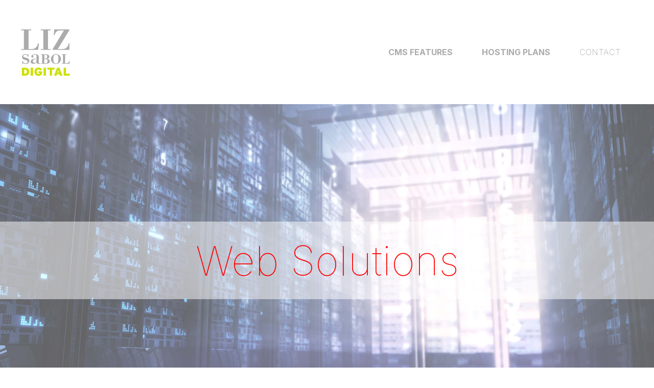

--- FILE ---
content_type: text/html; charset=utf-8
request_url: https://lsabol.com/lsc/hosting/index
body_size: 3321
content:
<!doctype html>
<html lang="en-US" lang="en">
<head>
 <link media="all" rel="stylesheet" href="/cms-assets/css/main.css" nonce='391abada0528fb214c8d8bf920c5a766'>
    <meta charset="utf-8">
    <meta name="viewport" content="width=device-width, initial-scale=1, shrink-to-fit=no">
        <title>index</title>
    <link rel="stylesheet" href="/css/app.min.css">
	<link rel="apple-touch-icon" sizes="180x180" href="/LSC/apple-touch-icon.png">
    <link rel="icon" type="image/png" sizes="32x32" href="/LSC/favicon-32x32.png">
    <link rel="icon" type="image/png" sizes="16x16" href="/LSC/favicon-16x16.png">
    <link rel="manifest" href="/site.webmanifest">
    <meta name="msapplication-TileColor" content="#00c1a6">
    <meta name="theme-color" content="#ffffff">
    <script src="https://kit.fontawesome.com/7b33f17a58.js" crossorigin="anonymous"></script>
    <link rel="preconnect" href="https://fonts.googleapis.com">
<link rel="preconnect" href="https://fonts.gstatic.com" crossorigin>
<link href="https://fonts.googleapis.com/css2?family=Inter:wght@100;200;700;900&display=swap" rel="stylesheet">
  <link rel="stylesheet" href="//cdn.jsdelivr.net/npm/slick-carousel@1.8.1/slick/slick.css">
    <link rel="stylesheet" href="//cdn.jsdelivr.net/gh/fancyapps/fancybox@3.5.7/dist/jquery.fancybox.min.css" />
    <script src="//ajax.googleapis.com/ajax/libs/jquery/3.2.1/jquery.min.js"></script>
    <script src="//cdnjs.cloudflare.com/ajax/libs/jquery-migrate/3.0.1/jquery-migrate.js"></script>
    <script src="//cdn.jsdelivr.net/npm/foundation-sites@6.6.3/dist/js/foundation.min.js" integrity="sha256-pRF3zifJRA9jXGv++b06qwtSqX1byFQOLjqa2PTEb2o=" crossorigin="anonymous"></script>
    <script src="//code.jquery.com/ui/1.12.1/jquery-ui.js"></script>
    <script src="/js/jquery.main.js"></script>
    <link media="all" rel="stylesheet" href="/LSC/css/custom.css?=10">
<link media="all" rel="stylesheet" href="/LSC/css/custom-lscdigital.css?=10">    <link media="all" rel="stylesheet" href="/LSC/css/myslick.css?=10">
       <link rel="stylesheet" type="text/css" href="/LSC/css/masonry.css?=10" />
<!-- Google tag (gtag.js) -->
<script async src="https://www.googletagmanager.com/gtag/js?id=G-KTRBR28VQS"></script>
<script>
  window.dataLayer = window.dataLayer || [];
  function gtag(){dataLayer.push(arguments);}
  gtag('js', new Date());

  gtag('config', 'G-KTRBR28VQS');
</script>
<meta name="robots" content="noindex, nofollow"><script async src="https://www.googletagmanager.com/gtag/js?id=G-KTRBR28VQS" nonce='391abada0528fb214c8d8bf920c5a766'></script><script nonce='391abada0528fb214c8d8bf920c5a766'>  window.dataLayer = window.dataLayer || [];  function gtag() { dataLayer.push(arguments); }  gtag('js', new Date());  gtag('config', 'G-KTRBR28VQS');</script> 
 </head>    <body>
        <div id="wrapper">
<noscript>
    <div>Javascript must be enabled for the correct page display</div>
</noscript>
<a href="#main" class="accessibility">Skip to main content</a>
<a href="#" data-open="access" accesskey="0" aria-controls="access" aria-haspopup="true" tabindex="0"><span class="show-for-sr">Skip to main content</span></a>


<header class="header" id="header">

   
    <div class="wrap">
        <div class="grid-container grid-x">
            <div class="logo">
                <a href="/LSC/hosting/index"><img class="img" src="/LSC/img/LSC Logo Digital-01-200.png" alt="Liz Sabol Digital" width=115 height=109> </a>
            </div>            
            <div class="adaptive-menu">
                <div class="title-bar" data-responsive-toggle="nav" data-hide-for="large">
                    <div class="title-bar">
                        <button class="menu-icon" type="button" data-toggle="nav"></button>
                    </div>
                </div>
               
            </div>
<nav class="top-bar" id="nav">
    <div class="top-bar-left">
    	<ul class="vertical large-horizontal menu accordion-menu" data-responsive-menu="accordion large-dropdown" data-animate="someAnimationIn someAnimationOut" role="menu">
<li    class="mainitem " >
	<a href="/LSC/hosting/features"
>CMS Features</a>
</li><li    class="mainitem " >
	<a href="/LSC/hosting/plans"
>Hosting Plans</a>
</li><li>
	<a href="/LSC/hosting/contact"
>Contact</a>
</li>    	</ul>
    </div>
</nav>
            
        </div>
    </div>
</header>            <main id="main">
           
                    <link media="all" rel="stylesheet" href="/LSC/css/homeslick.css">
  <div class="grid-x">
      <div class="cell ">
          <div class="h-banner">
          
               <div class="slidehome" style="background-image: url('/LSC/img/shutterstock_224290969.jpg')">
                 <div class="banner-title digital">Web Solutions</div>
              </div>
          </div>
      </div>

  </div>



  <script>
      $(document).on('ready', function() {
          $('.h-banner').slick({
              slide: ".slidehome",
              dots: false,
              variableWidth: false,
              slidesToShow: 1,
              slidesToScroll: 1,
              autoplay: true,
              arrows: false,
              autoplaySpeed: 700,
              speed: 1000,
              pauseOnHover: false,
              pauseOnFocus: false,
              fade: true,

          });

      });
  </script>
            </main>

    
<div id="footer">
   <div class="grid-container credits">
        <div class="grid-x grid-margin-x grid-padding-y">

           

            <div class="cell small-4 ">
                <div class="grid-x">
                    <div class="cell  medium-3 large-3"> <a class="logo" href="/LSC/index"><img class="img " src="/LSC/img/LSC Logo spacing.png" alt="Liz Sabol Creative"></a></div>
                    <div class="cell  medium-9 large-9">
                         <h2 class="h3"><a href="/LSC/index">Liz Sabol Creative</a></h2>
                <div class="text">
                    <p>We are a small, independent, full-service creative agency. From branding to websites and everything in between. Supercharge your business faster and for less then with the goliaths.</p>
                     <a href="/LSC/index">Learn More</a>
                </div>
                    </div>
                </div>
            </div>

            <div class="cell small-4 ">
                <div class=" grid-x">
                    <div class="cell  medium-3 large-3"><a class="logo" href="/LSC/hosting/index"><img class="img " src="/LSC/img/LSC Logo Digital-01-200.png" alt="Liz Sabol Digital"></a></div>
                    <div class="cell  medium-9 large-9">
                        <h2 class="h3"><a href="/LSC/hosting/index">Liz Sabol Digital</a></h2>
               <div class="text">
                    <p>Website design and development with integrated hosting.  
                    Liz Sabol Digital is a Treepl Partner, providing hosted (SaaS) content management systems for an all-in-one solution.
                    
                    </p>
                    <a href="/LSC/hosting/index">Learn More</a>
                    </div>
                </div>
            </div>
        </div>
        
         <div class="cell small-4 ">
                <div class="grid-x ">
                    <div class="cell medium-3 large-3"><a class="logo" href="/"><img class="img " src="/LS/ui/ls-hallmark LSCfooter.png" alt="Liz Sabol Jewelry Art"></a></div>
                    <div class="cell medium-9 large-9">
                        <h2 class="h3"><a href="/">Liz Sabol Jewelry Art</a></h2>
                <div class="text">
                    <p>One-of-a-kind and custom bespoke award-winning jewelry. Liz Sabol founded Liz Sabol Jewelry Art in 2013 and best known for her avant-garde champleve technique. </p>
                <a href="/">Learn More</a>
                </div>
                    </div>

                </div>
            </div>
        
        
    </div>

</div>


<footer >
    <div class=" grid-container ">
        
        <div class="wrapper grid-x ">

            <div class="cell medium-4">
                <div class="copyright">Copyright © 2026 Liz Sabol Creative. All rights reserved. </div>
            </div>
            <div class="cell medium-8" style="text-align: right; vertical-align: middle">
                <ul class="social-networks">
                   <li><a aria-label="facebook" href="https://www.facebook.com/#!/LizSabolCreative"><i class="icon-facebook"></i></a></li>
                    <li><a aria-label="linkedin" href="https://www.linkedin.com/company/1844194/admin/"><i class="fab fa-linkedin"></i></a></li>
                    <li ><i class="fa fa-map-marker"> </i> Pittsburgh, PA</li>
                </ul>
            </div>
        </div>
    </div>

</footer>

<div class="reveal" id="access" data-reveal>
    <h4>Access key details</h4>
    <table title="AccessKey">
        <tbody>
            <tr>
                <td>1</td>
                <td>Home page</td>
            </tr>
            <tr>
                <td>2</td>
                <td>What's new</td>
            </tr>
            <tr>
                <td>3</td>
                <td>Login</td>
            </tr>
            <tr>
                <td>4</td>
                <td>Search</td>
            </tr>
            <tr>
                <td>5</td>
                <td>Registration</td>
            </tr>
            <tr>
                <td>6</td>
                <td>FAQs</td>
            </tr>
            <tr>
                <td>7</td>
                <td>Contact form</td>
            </tr>
            <tr>
                <td>0</td>
                <td>Access key details</td>
            </tr>
        </tbody>
    </table>
    <button class="close-button" id="close-modal" data-close aria-labelledby="close-modal" type="button">
        <span aria-hidden="true">&times;</span>
    </button>
</div>        </div>
    </body>
</html>

--- FILE ---
content_type: text/css
request_url: https://lsabol.com/LSC/css/custom.css?=10
body_size: 1061
content:
@charset "UTF-8";

/* LSC */

body {font-family: "Inter", sans-serif;}
.h1, .h2, .h3, .h4, .h5, .h6, h1, h2, h3, h4, h5, h6 {
    font-family: "Inter",sans-serif;
    font-weight: 900;
    color: #ababab;
}
.grid-container { max-width: 80rem;
    padding-right: 2rem;
    padding-left: 2rem;
}
#main {padding-bottom: 5rem;}
#nav a {font-weight: 200; color: #ababab }
#nav .mainitem a {font-weight: 700}

 #nav .menu {
    background-color: #f4f4f4;
} 

.jr {text-align: right;}
hr {

    height: 1px;
}
#header {
    top: 0;
    position: relative;
}
.homebg {/*background-image: url('/LSC/img/clock.jpg');
    background-repeat: no-repeat;
    background-size: cover;
    background-position: center;*/
}

/** lrg and up **/
@media print,
screen and (min-width: 64em) {
 #nav .menu {
    background-color: transparent;
}   
}

.titlebar {background-image: url('/LSC/img/trans.png');
    background-repeat: repeat;
}

#header .wrap {
    box-shadow: none;
    padding: 27px 0;
    min-height: 90px;
    position: relative;
    background-color: transparent;
}
#header .grid-x {
    -ms-flex-align: center;
    align-items: center;
    
    position: relative;
    -ms-flex-pack: justify ;
    justify-content: space-between;
    -ms-flex-flow: row;
    flex-flow: row;
}
#footer {padding-bottom: 1rem; border-top: 1px solid #ababab}
#footer .credits .h3 { line-height: 100%;}
#footer .credits .h3 a {color: #ababab; font-weight: 700; font-size: 1rem; margin: 0 0 13px;}
#footer .text {color: #ababab; font-size: 0.8rem}
#footer .credits .text a {color: #00c1a6;}
.credits img {padding-right: 1rem}

/** lrg and up **/
@media print,
screen and (min-width: 64em) {
    #footer .h3 {margin: -4px 0 13px;}
    #footer {padding: 30px 0 0;}
    #footer .text {font-size: 0.9rem}
}

.footerbar {padding-top: 0; padding-bottom: 0;}
.social {
    list-style-type: none;
    padding: 10px 0;
    margin: 0;
}
.social li {display: inline-block; width: 2rem;}
.social-networks {
    display: -ms-flexbox;
    display: flex;
    border: none;
    list-style-type: none;
    padding: 10px 0;
    margin: 0 -14px;
    flex-direction: row;
    justify-content: flex-end;

}
#main {margin-top: -90px;
    padding-top: 90px;
}
.logo {position: relative}
.logo img {max-height: 7rem;}
.copyright {font-size: 0.7rem; padding: 15px 0}


.pnav .active a {background-color: #eeeeee;}
.pshadow {box-shadow: 0 0 4px 0 rgb(0 0 0 / 12%), 0 0 6px 0 rgb(0 0 0 / 12%);
}
.spacer {height: 2rem;}
.portfolio-band {overflow: hidden; height: 10rem;  display: flex;
  align-items: center;}
.portfolio-band img {max-height: 10rem; display: inline-block; max-width: 15rem; vertical-align: middle }
.serviceblocks {}
.sbhead {font-weight: 900; padding-bottom: 10px;}
.sbhead a {color: #00c1a6 }


ul.serviceblock {}

.serviceblock > li {font-size: 0.8rem; padding: 0; margin: 0; border-bottom: 1px #ababab solid;}










--- FILE ---
content_type: text/css
request_url: https://lsabol.com/LSC/css/custom-lscdigital.css?=10
body_size: 575
content:
@charset "UTF-8";
.banner-title.digital {color: red}

#nav li.selected>a {
    color: #cce100;
}

.button {
    border: none;
    background-color: #cce100;
}

i {
    color: #cce100
}

/** HOSTING PLANS **/
.pricing .info .list li {
    border-top: 1px solid #cacaca;
    position: relative;
    padding: 9px 22px 9px 22px;
}

.pricing .info .list li:before {
    content: "\e921";
    font-family: icomoon;
    position: absolute;
    top: 9px;
    left: 1px;
    color: #00c1a6;
}

.pricing .info .list li:after {
    content: none;
    font-family: none;
    position: absolute;
    top: 9px;
    left: 1px;
    color: transparent;
}

.subhead {
    text-align: left;
    font-weight: 700;
    font-size: 0.9rem;
    padding-top: 2rem;
}

.pricing .info i {
    font-size: 50px;
    color: #cce100;
    margin-bottom: 22px;
}
.pricing ul {padding-top: 2rem;}

.pricing .info li i.fa {
    font-size: 1rem;
    color: #555;
    margin-bottom: 0;
}

.has-tip+i {

    border-bottom: none;
}


.info .h3 {
    font-size: 1.25rem;
}
.sites .card {background: #cce100;}
.sites .info {
    padding: 20px 15px 20px;
    
}

.sites a {
    color: #fff
}
.sites .info .h4 {color: #fff;}
.sites img {width: 100%}
.topsection .subtitle {text-transform: uppercase; font-weight: 700; color: #cce100;text-align: left;}

.section .pricing .num.icon span {
    display: block;
    font-size: 33px;
    line-height: 60px;
    width: 70px;
    height: 70px;
    border-radius: 50%;
    border: 5px solid #cce100;
    position: relative;
    z-index: 2;
    color: #fff;
    background-color: #ffffff;
}
.features .info {
    padding: 50px 15px 20px;
}



--- FILE ---
content_type: text/css
request_url: https://lsabol.com/LSC/css/myslick.css?=10
body_size: 477
content:
@charset "utf-8";
/* CSS Document */


.p-banner {
    max-width: 80rem;
    width: 100%;
    margin: 0 auto; 
    height: 15rem;
    min-height: 0;
min-width: 0;
}



.p-banner img {
    margin: 0px;
    padding: 0px;
    height: 100%;

}


.p-banner { display: none; }
.p-banner.slick-initialized { display: block; }

.p-banner {
	cursor: default;
	-webkit-user-select: auto;
	-moz-user-select: auto;
	-ms-user-select: auto;
	user-select: auto;
	-ms-touch-action: auto;
	touch-action: auto;
}
a .p-banner { cursor: pointer; }
.p-banner {
	position: relative;
	margin: 0;
	overflow: hidden;
	list-style: none;
}


.slide {
height: 15rem;
max-width: 30rem;
}


.myslider-previous,
.myslider-next {cursor: pointer;
	position: absolute;
	top: 50%;
        height: 100%;
	-webkit-transform: translateY(-50%);
	-ms-transform: translateY(-50%);
	transform: translateY(-50%);
	z-index: 10;
	padding: 0rem;
	}
[data-whatinput='mouse'] .myslider-previous,
[data-whatinput='mouse'] .myslider-next { outline: 0; }
.myslider-previous:hover,
.myslider-next:hover,
.myslider-previous:active,
.myslider-next:active,
.myslider-previous:focus,
.myslider-next:focus { 
	/*background-color: rgba(10, 10, 10, 0.5); */  }
.myslider-previous { left: 0px; }
.myslider-next {right: 0px;
}

@media screen and (max-width: 50em) {
.myslider-previous,
.myslider-next {display: none; visibility: hidden}
}









--- FILE ---
content_type: text/css
request_url: https://lsabol.com/LSC/css/masonry.css?=10
body_size: 420
content:
@charset "UTF-8";

html {
    overflow-y: scroll;
}

* {
    box-sizing: border-box;
}


/* ---- grid ---- */

.masonryrow {
    position: relative; padding-top: 0;
}


.masonrycontainer {
    width: 100%;
    position: relative;
    float: left;
}


.image-div {
    float: left;
}

.image-div img {
    width: 100%;
    
}

.info {clear: both;}

.grid {
    /* center
    margin: 0 auto; */
    position: relative;
    /* padding: 0 20px 2em;
    max-width: none;*/
}

/* clearfix */
.grid:after {
    content: '';
    display: block;
    clear: both;
}

/* ---- grid-item ---- */
.grid-sizer,
.grid-item {
    width: 18%;
    height: auto;
    min-height: 1px;
    float: left;
    margin-bottom: 25px;
    display: block;
 
}
.gutter-sizer { width: 2%; }

.grid-item--width2 {
    width: 38%
}

.grid-item--width3 {
    width: 58%;
}

.grid-item--width4 {
    width: 78%;
}

.grid-item--width5 {
    width: 98%;
}




@media screen and (max-width:120em) {
 
}
@media screen and (max-width:100em) {
 
}
@media screen and (max-width:80em) {
    
}
@media screen and (max-width:64em) { 
    .grid-sizer,
.grid-item {width: 28%;}
.grid-item--width2 {
    width: 58%}
.grid-item--width3 {
    width: 98%;}
}@media screen and (max-width:52em) { 
    .grid-sizer,
.grid-item {width: 48%;}
.grid-item--width2 {
    width: 48%}
.grid-item--width3 {
    width: 98%;}
}
@media screen and (max-width:40em) {
  .grid-sizer,
.grid-item {width: 100%;}
.grid-item--width2 {
    width: 100%}
.grid-item--width3 {
    width: 100%;}

}

--- FILE ---
content_type: text/css
request_url: https://lsabol.com/LSC/css/homeslick.css
body_size: 481
content:
@charset "utf-8";
/* CSS Document */


.h-banner {
width: 100%;
    margin: 0 auto; 
    height: 80vh;
    min-height: 0;
    
min-width: 0;
}


.h-banner { display: none; }
.h-banner.slick-initialized { display: block; }

.h-banner {
	cursor: default;
	-webkit-user-select: auto;
	-moz-user-select: auto;
	-ms-user-select: auto;
	user-select: auto;
	-ms-touch-action: auto;
	touch-action: auto;
}
a .h-banner { cursor: pointer; }
.h-banner {
	position: relative;
	margin: 0;
	overflow: hidden;
	list-style: none;
}


.slidehome {
width: 100%;
    height: 80vh;
background-image: url('/LSC/img/clock.jpg');
    background-repeat: no-repeat;
    background-size: cover;
    background-position: center;
    position: relative;
}

.banner-title {width: 100%;	position: absolute;
height:auto;
	top: 40%;
	margin: 0 auto;
    text-align: center;
    padding-top: 1rem;
    padding-bottom: 1rem;
    font-size: 5rem;
  background-image: url('/LSC/img/trans.png');
  font-weight: 100;
  color: red;
}
.bannerword {padding-right:2rem;padding-left:2rem}
.bannerseperator {display: inline}
.bannerwrap {display: none}

@media screen and (max-width: 60em) {.banner-title {font-size: 3.5rem;}
.h-banner, .slidehome {height: 80vh;}.bannerseperator {display: none} .bannerword {padding-right:1rem;padding-left:1rem}
}

@media screen and (max-width: 40em) {.banner-title {font-size: 3rem;}
.h-banner, .slidehome {height: 80vh;}.bannerseperator {display: none}.bannerwrap {display: inline}
}



